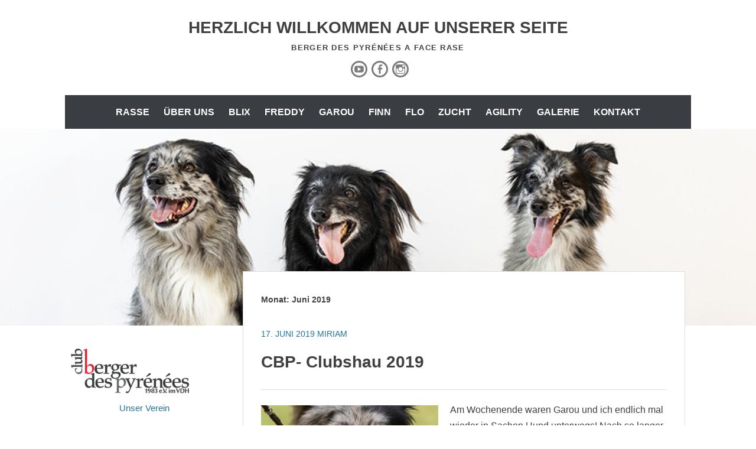

--- FILE ---
content_type: text/html; charset=UTF-8
request_url: https://www.freddy-berger.de/?m=201906
body_size: 10274
content:
		<!DOCTYPE html>
		<html lang="de">
		
<head>
		<meta charset="UTF-8">
		<meta name="viewport" content="width=device-width, initial-scale=1">
		<link rel="profile" href="http://gmpg.org/xfn/11">
		<title>Juni 2019 &#8211; Herzlich Willkommen auf unserer Seite</title>
<meta name='robots' content='max-image-preview:large' />
<link rel="alternate" type="application/rss+xml" title="Herzlich Willkommen auf unserer Seite &raquo; Feed" href="https://www.freddy-berger.de/?feed=rss2" />
<link rel="alternate" type="application/rss+xml" title="Herzlich Willkommen auf unserer Seite &raquo; Kommentar-Feed" href="https://www.freddy-berger.de/?feed=comments-rss2" />
<style id='wp-img-auto-sizes-contain-inline-css' type='text/css'>
img:is([sizes=auto i],[sizes^="auto," i]){contain-intrinsic-size:3000px 1500px}
/*# sourceURL=wp-img-auto-sizes-contain-inline-css */
</style>
<style id='wp-emoji-styles-inline-css' type='text/css'>

	img.wp-smiley, img.emoji {
		display: inline !important;
		border: none !important;
		box-shadow: none !important;
		height: 1em !important;
		width: 1em !important;
		margin: 0 0.07em !important;
		vertical-align: -0.1em !important;
		background: none !important;
		padding: 0 !important;
	}
/*# sourceURL=wp-emoji-styles-inline-css */
</style>
<style id='wp-block-library-inline-css' type='text/css'>
:root{--wp-block-synced-color:#7a00df;--wp-block-synced-color--rgb:122,0,223;--wp-bound-block-color:var(--wp-block-synced-color);--wp-editor-canvas-background:#ddd;--wp-admin-theme-color:#007cba;--wp-admin-theme-color--rgb:0,124,186;--wp-admin-theme-color-darker-10:#006ba1;--wp-admin-theme-color-darker-10--rgb:0,107,160.5;--wp-admin-theme-color-darker-20:#005a87;--wp-admin-theme-color-darker-20--rgb:0,90,135;--wp-admin-border-width-focus:2px}@media (min-resolution:192dpi){:root{--wp-admin-border-width-focus:1.5px}}.wp-element-button{cursor:pointer}:root .has-very-light-gray-background-color{background-color:#eee}:root .has-very-dark-gray-background-color{background-color:#313131}:root .has-very-light-gray-color{color:#eee}:root .has-very-dark-gray-color{color:#313131}:root .has-vivid-green-cyan-to-vivid-cyan-blue-gradient-background{background:linear-gradient(135deg,#00d084,#0693e3)}:root .has-purple-crush-gradient-background{background:linear-gradient(135deg,#34e2e4,#4721fb 50%,#ab1dfe)}:root .has-hazy-dawn-gradient-background{background:linear-gradient(135deg,#faaca8,#dad0ec)}:root .has-subdued-olive-gradient-background{background:linear-gradient(135deg,#fafae1,#67a671)}:root .has-atomic-cream-gradient-background{background:linear-gradient(135deg,#fdd79a,#004a59)}:root .has-nightshade-gradient-background{background:linear-gradient(135deg,#330968,#31cdcf)}:root .has-midnight-gradient-background{background:linear-gradient(135deg,#020381,#2874fc)}:root{--wp--preset--font-size--normal:16px;--wp--preset--font-size--huge:42px}.has-regular-font-size{font-size:1em}.has-larger-font-size{font-size:2.625em}.has-normal-font-size{font-size:var(--wp--preset--font-size--normal)}.has-huge-font-size{font-size:var(--wp--preset--font-size--huge)}.has-text-align-center{text-align:center}.has-text-align-left{text-align:left}.has-text-align-right{text-align:right}.has-fit-text{white-space:nowrap!important}#end-resizable-editor-section{display:none}.aligncenter{clear:both}.items-justified-left{justify-content:flex-start}.items-justified-center{justify-content:center}.items-justified-right{justify-content:flex-end}.items-justified-space-between{justify-content:space-between}.screen-reader-text{border:0;clip-path:inset(50%);height:1px;margin:-1px;overflow:hidden;padding:0;position:absolute;width:1px;word-wrap:normal!important}.screen-reader-text:focus{background-color:#ddd;clip-path:none;color:#444;display:block;font-size:1em;height:auto;left:5px;line-height:normal;padding:15px 23px 14px;text-decoration:none;top:5px;width:auto;z-index:100000}html :where(.has-border-color){border-style:solid}html :where([style*=border-top-color]){border-top-style:solid}html :where([style*=border-right-color]){border-right-style:solid}html :where([style*=border-bottom-color]){border-bottom-style:solid}html :where([style*=border-left-color]){border-left-style:solid}html :where([style*=border-width]){border-style:solid}html :where([style*=border-top-width]){border-top-style:solid}html :where([style*=border-right-width]){border-right-style:solid}html :where([style*=border-bottom-width]){border-bottom-style:solid}html :where([style*=border-left-width]){border-left-style:solid}html :where(img[class*=wp-image-]){height:auto;max-width:100%}:where(figure){margin:0 0 1em}html :where(.is-position-sticky){--wp-admin--admin-bar--position-offset:var(--wp-admin--admin-bar--height,0px)}@media screen and (max-width:600px){html :where(.is-position-sticky){--wp-admin--admin-bar--position-offset:0px}}

/*# sourceURL=wp-block-library-inline-css */
</style><style id='wp-block-image-inline-css' type='text/css'>
.wp-block-image>a,.wp-block-image>figure>a{display:inline-block}.wp-block-image img{box-sizing:border-box;height:auto;max-width:100%;vertical-align:bottom}@media not (prefers-reduced-motion){.wp-block-image img.hide{visibility:hidden}.wp-block-image img.show{animation:show-content-image .4s}}.wp-block-image[style*=border-radius] img,.wp-block-image[style*=border-radius]>a{border-radius:inherit}.wp-block-image.has-custom-border img{box-sizing:border-box}.wp-block-image.aligncenter{text-align:center}.wp-block-image.alignfull>a,.wp-block-image.alignwide>a{width:100%}.wp-block-image.alignfull img,.wp-block-image.alignwide img{height:auto;width:100%}.wp-block-image .aligncenter,.wp-block-image .alignleft,.wp-block-image .alignright,.wp-block-image.aligncenter,.wp-block-image.alignleft,.wp-block-image.alignright{display:table}.wp-block-image .aligncenter>figcaption,.wp-block-image .alignleft>figcaption,.wp-block-image .alignright>figcaption,.wp-block-image.aligncenter>figcaption,.wp-block-image.alignleft>figcaption,.wp-block-image.alignright>figcaption{caption-side:bottom;display:table-caption}.wp-block-image .alignleft{float:left;margin:.5em 1em .5em 0}.wp-block-image .alignright{float:right;margin:.5em 0 .5em 1em}.wp-block-image .aligncenter{margin-left:auto;margin-right:auto}.wp-block-image :where(figcaption){margin-bottom:1em;margin-top:.5em}.wp-block-image.is-style-circle-mask img{border-radius:9999px}@supports ((-webkit-mask-image:none) or (mask-image:none)) or (-webkit-mask-image:none){.wp-block-image.is-style-circle-mask img{border-radius:0;-webkit-mask-image:url('data:image/svg+xml;utf8,<svg viewBox="0 0 100 100" xmlns="http://www.w3.org/2000/svg"><circle cx="50" cy="50" r="50"/></svg>');mask-image:url('data:image/svg+xml;utf8,<svg viewBox="0 0 100 100" xmlns="http://www.w3.org/2000/svg"><circle cx="50" cy="50" r="50"/></svg>');mask-mode:alpha;-webkit-mask-position:center;mask-position:center;-webkit-mask-repeat:no-repeat;mask-repeat:no-repeat;-webkit-mask-size:contain;mask-size:contain}}:root :where(.wp-block-image.is-style-rounded img,.wp-block-image .is-style-rounded img){border-radius:9999px}.wp-block-image figure{margin:0}.wp-lightbox-container{display:flex;flex-direction:column;position:relative}.wp-lightbox-container img{cursor:zoom-in}.wp-lightbox-container img:hover+button{opacity:1}.wp-lightbox-container button{align-items:center;backdrop-filter:blur(16px) saturate(180%);background-color:#5a5a5a40;border:none;border-radius:4px;cursor:zoom-in;display:flex;height:20px;justify-content:center;opacity:0;padding:0;position:absolute;right:16px;text-align:center;top:16px;width:20px;z-index:100}@media not (prefers-reduced-motion){.wp-lightbox-container button{transition:opacity .2s ease}}.wp-lightbox-container button:focus-visible{outline:3px auto #5a5a5a40;outline:3px auto -webkit-focus-ring-color;outline-offset:3px}.wp-lightbox-container button:hover{cursor:pointer;opacity:1}.wp-lightbox-container button:focus{opacity:1}.wp-lightbox-container button:focus,.wp-lightbox-container button:hover,.wp-lightbox-container button:not(:hover):not(:active):not(.has-background){background-color:#5a5a5a40;border:none}.wp-lightbox-overlay{box-sizing:border-box;cursor:zoom-out;height:100vh;left:0;overflow:hidden;position:fixed;top:0;visibility:hidden;width:100%;z-index:100000}.wp-lightbox-overlay .close-button{align-items:center;cursor:pointer;display:flex;justify-content:center;min-height:40px;min-width:40px;padding:0;position:absolute;right:calc(env(safe-area-inset-right) + 16px);top:calc(env(safe-area-inset-top) + 16px);z-index:5000000}.wp-lightbox-overlay .close-button:focus,.wp-lightbox-overlay .close-button:hover,.wp-lightbox-overlay .close-button:not(:hover):not(:active):not(.has-background){background:none;border:none}.wp-lightbox-overlay .lightbox-image-container{height:var(--wp--lightbox-container-height);left:50%;overflow:hidden;position:absolute;top:50%;transform:translate(-50%,-50%);transform-origin:top left;width:var(--wp--lightbox-container-width);z-index:9999999999}.wp-lightbox-overlay .wp-block-image{align-items:center;box-sizing:border-box;display:flex;height:100%;justify-content:center;margin:0;position:relative;transform-origin:0 0;width:100%;z-index:3000000}.wp-lightbox-overlay .wp-block-image img{height:var(--wp--lightbox-image-height);min-height:var(--wp--lightbox-image-height);min-width:var(--wp--lightbox-image-width);width:var(--wp--lightbox-image-width)}.wp-lightbox-overlay .wp-block-image figcaption{display:none}.wp-lightbox-overlay button{background:none;border:none}.wp-lightbox-overlay .scrim{background-color:#fff;height:100%;opacity:.9;position:absolute;width:100%;z-index:2000000}.wp-lightbox-overlay.active{visibility:visible}@media not (prefers-reduced-motion){.wp-lightbox-overlay.active{animation:turn-on-visibility .25s both}.wp-lightbox-overlay.active img{animation:turn-on-visibility .35s both}.wp-lightbox-overlay.show-closing-animation:not(.active){animation:turn-off-visibility .35s both}.wp-lightbox-overlay.show-closing-animation:not(.active) img{animation:turn-off-visibility .25s both}.wp-lightbox-overlay.zoom.active{animation:none;opacity:1;visibility:visible}.wp-lightbox-overlay.zoom.active .lightbox-image-container{animation:lightbox-zoom-in .4s}.wp-lightbox-overlay.zoom.active .lightbox-image-container img{animation:none}.wp-lightbox-overlay.zoom.active .scrim{animation:turn-on-visibility .4s forwards}.wp-lightbox-overlay.zoom.show-closing-animation:not(.active){animation:none}.wp-lightbox-overlay.zoom.show-closing-animation:not(.active) .lightbox-image-container{animation:lightbox-zoom-out .4s}.wp-lightbox-overlay.zoom.show-closing-animation:not(.active) .lightbox-image-container img{animation:none}.wp-lightbox-overlay.zoom.show-closing-animation:not(.active) .scrim{animation:turn-off-visibility .4s forwards}}@keyframes show-content-image{0%{visibility:hidden}99%{visibility:hidden}to{visibility:visible}}@keyframes turn-on-visibility{0%{opacity:0}to{opacity:1}}@keyframes turn-off-visibility{0%{opacity:1;visibility:visible}99%{opacity:0;visibility:visible}to{opacity:0;visibility:hidden}}@keyframes lightbox-zoom-in{0%{transform:translate(calc((-100vw + var(--wp--lightbox-scrollbar-width))/2 + var(--wp--lightbox-initial-left-position)),calc(-50vh + var(--wp--lightbox-initial-top-position))) scale(var(--wp--lightbox-scale))}to{transform:translate(-50%,-50%) scale(1)}}@keyframes lightbox-zoom-out{0%{transform:translate(-50%,-50%) scale(1);visibility:visible}99%{visibility:visible}to{transform:translate(calc((-100vw + var(--wp--lightbox-scrollbar-width))/2 + var(--wp--lightbox-initial-left-position)),calc(-50vh + var(--wp--lightbox-initial-top-position))) scale(var(--wp--lightbox-scale));visibility:hidden}}
/*# sourceURL=https://www.freddy-berger.de/wp-includes/blocks/image/style.min.css */
</style>
<style id='wp-block-image-theme-inline-css' type='text/css'>
:root :where(.wp-block-image figcaption){color:#555;font-size:13px;text-align:center}.is-dark-theme :root :where(.wp-block-image figcaption){color:#ffffffa6}.wp-block-image{margin:0 0 1em}
/*# sourceURL=https://www.freddy-berger.de/wp-includes/blocks/image/theme.min.css */
</style>
<style id='wp-block-paragraph-inline-css' type='text/css'>
.is-small-text{font-size:.875em}.is-regular-text{font-size:1em}.is-large-text{font-size:2.25em}.is-larger-text{font-size:3em}.has-drop-cap:not(:focus):first-letter{float:left;font-size:8.4em;font-style:normal;font-weight:100;line-height:.68;margin:.05em .1em 0 0;text-transform:uppercase}body.rtl .has-drop-cap:not(:focus):first-letter{float:none;margin-left:.1em}p.has-drop-cap.has-background{overflow:hidden}:root :where(p.has-background){padding:1.25em 2.375em}:where(p.has-text-color:not(.has-link-color)) a{color:inherit}p.has-text-align-left[style*="writing-mode:vertical-lr"],p.has-text-align-right[style*="writing-mode:vertical-rl"]{rotate:180deg}
/*# sourceURL=https://www.freddy-berger.de/wp-includes/blocks/paragraph/style.min.css */
</style>
<style id='global-styles-inline-css' type='text/css'>
:root{--wp--preset--aspect-ratio--square: 1;--wp--preset--aspect-ratio--4-3: 4/3;--wp--preset--aspect-ratio--3-4: 3/4;--wp--preset--aspect-ratio--3-2: 3/2;--wp--preset--aspect-ratio--2-3: 2/3;--wp--preset--aspect-ratio--16-9: 16/9;--wp--preset--aspect-ratio--9-16: 9/16;--wp--preset--color--black: #111111;--wp--preset--color--cyan-bluish-gray: #abb8c3;--wp--preset--color--white: #ffffff;--wp--preset--color--pale-pink: #f78da7;--wp--preset--color--vivid-red: #cf2e2e;--wp--preset--color--luminous-vivid-orange: #ff6900;--wp--preset--color--luminous-vivid-amber: #fcb900;--wp--preset--color--light-green-cyan: #7bdcb5;--wp--preset--color--vivid-green-cyan: #00d084;--wp--preset--color--pale-cyan-blue: #8ed1fc;--wp--preset--color--vivid-cyan-blue: #0693e3;--wp--preset--color--vivid-purple: #9b51e0;--wp--preset--color--gray: #f4f4f4;--wp--preset--color--yellow: #e5ae4a;--wp--preset--color--blue: #1b8be0;--wp--preset--color--pink: #f2157d;--wp--preset--gradient--vivid-cyan-blue-to-vivid-purple: linear-gradient(135deg,rgb(6,147,227) 0%,rgb(155,81,224) 100%);--wp--preset--gradient--light-green-cyan-to-vivid-green-cyan: linear-gradient(135deg,rgb(122,220,180) 0%,rgb(0,208,130) 100%);--wp--preset--gradient--luminous-vivid-amber-to-luminous-vivid-orange: linear-gradient(135deg,rgb(252,185,0) 0%,rgb(255,105,0) 100%);--wp--preset--gradient--luminous-vivid-orange-to-vivid-red: linear-gradient(135deg,rgb(255,105,0) 0%,rgb(207,46,46) 100%);--wp--preset--gradient--very-light-gray-to-cyan-bluish-gray: linear-gradient(135deg,rgb(238,238,238) 0%,rgb(169,184,195) 100%);--wp--preset--gradient--cool-to-warm-spectrum: linear-gradient(135deg,rgb(74,234,220) 0%,rgb(151,120,209) 20%,rgb(207,42,186) 40%,rgb(238,44,130) 60%,rgb(251,105,98) 80%,rgb(254,248,76) 100%);--wp--preset--gradient--blush-light-purple: linear-gradient(135deg,rgb(255,206,236) 0%,rgb(152,150,240) 100%);--wp--preset--gradient--blush-bordeaux: linear-gradient(135deg,rgb(254,205,165) 0%,rgb(254,45,45) 50%,rgb(107,0,62) 100%);--wp--preset--gradient--luminous-dusk: linear-gradient(135deg,rgb(255,203,112) 0%,rgb(199,81,192) 50%,rgb(65,88,208) 100%);--wp--preset--gradient--pale-ocean: linear-gradient(135deg,rgb(255,245,203) 0%,rgb(182,227,212) 50%,rgb(51,167,181) 100%);--wp--preset--gradient--electric-grass: linear-gradient(135deg,rgb(202,248,128) 0%,rgb(113,206,126) 100%);--wp--preset--gradient--midnight: linear-gradient(135deg,rgb(2,3,129) 0%,rgb(40,116,252) 100%);--wp--preset--font-size--small: 13px;--wp--preset--font-size--medium: 20px;--wp--preset--font-size--large: 42px;--wp--preset--font-size--x-large: 42px;--wp--preset--font-size--normal: 16px;--wp--preset--font-size--huge: 56px;--wp--preset--spacing--20: 0.44rem;--wp--preset--spacing--30: 0.67rem;--wp--preset--spacing--40: 1rem;--wp--preset--spacing--50: 1.5rem;--wp--preset--spacing--60: 2.25rem;--wp--preset--spacing--70: 3.38rem;--wp--preset--spacing--80: 5.06rem;--wp--preset--shadow--natural: 6px 6px 9px rgba(0, 0, 0, 0.2);--wp--preset--shadow--deep: 12px 12px 50px rgba(0, 0, 0, 0.4);--wp--preset--shadow--sharp: 6px 6px 0px rgba(0, 0, 0, 0.2);--wp--preset--shadow--outlined: 6px 6px 0px -3px rgb(255, 255, 255), 6px 6px rgb(0, 0, 0);--wp--preset--shadow--crisp: 6px 6px 0px rgb(0, 0, 0);}:where(.is-layout-flex){gap: 0.5em;}:where(.is-layout-grid){gap: 0.5em;}body .is-layout-flex{display: flex;}.is-layout-flex{flex-wrap: wrap;align-items: center;}.is-layout-flex > :is(*, div){margin: 0;}body .is-layout-grid{display: grid;}.is-layout-grid > :is(*, div){margin: 0;}:where(.wp-block-columns.is-layout-flex){gap: 2em;}:where(.wp-block-columns.is-layout-grid){gap: 2em;}:where(.wp-block-post-template.is-layout-flex){gap: 1.25em;}:where(.wp-block-post-template.is-layout-grid){gap: 1.25em;}.has-black-color{color: var(--wp--preset--color--black) !important;}.has-cyan-bluish-gray-color{color: var(--wp--preset--color--cyan-bluish-gray) !important;}.has-white-color{color: var(--wp--preset--color--white) !important;}.has-pale-pink-color{color: var(--wp--preset--color--pale-pink) !important;}.has-vivid-red-color{color: var(--wp--preset--color--vivid-red) !important;}.has-luminous-vivid-orange-color{color: var(--wp--preset--color--luminous-vivid-orange) !important;}.has-luminous-vivid-amber-color{color: var(--wp--preset--color--luminous-vivid-amber) !important;}.has-light-green-cyan-color{color: var(--wp--preset--color--light-green-cyan) !important;}.has-vivid-green-cyan-color{color: var(--wp--preset--color--vivid-green-cyan) !important;}.has-pale-cyan-blue-color{color: var(--wp--preset--color--pale-cyan-blue) !important;}.has-vivid-cyan-blue-color{color: var(--wp--preset--color--vivid-cyan-blue) !important;}.has-vivid-purple-color{color: var(--wp--preset--color--vivid-purple) !important;}.has-black-background-color{background-color: var(--wp--preset--color--black) !important;}.has-cyan-bluish-gray-background-color{background-color: var(--wp--preset--color--cyan-bluish-gray) !important;}.has-white-background-color{background-color: var(--wp--preset--color--white) !important;}.has-pale-pink-background-color{background-color: var(--wp--preset--color--pale-pink) !important;}.has-vivid-red-background-color{background-color: var(--wp--preset--color--vivid-red) !important;}.has-luminous-vivid-orange-background-color{background-color: var(--wp--preset--color--luminous-vivid-orange) !important;}.has-luminous-vivid-amber-background-color{background-color: var(--wp--preset--color--luminous-vivid-amber) !important;}.has-light-green-cyan-background-color{background-color: var(--wp--preset--color--light-green-cyan) !important;}.has-vivid-green-cyan-background-color{background-color: var(--wp--preset--color--vivid-green-cyan) !important;}.has-pale-cyan-blue-background-color{background-color: var(--wp--preset--color--pale-cyan-blue) !important;}.has-vivid-cyan-blue-background-color{background-color: var(--wp--preset--color--vivid-cyan-blue) !important;}.has-vivid-purple-background-color{background-color: var(--wp--preset--color--vivid-purple) !important;}.has-black-border-color{border-color: var(--wp--preset--color--black) !important;}.has-cyan-bluish-gray-border-color{border-color: var(--wp--preset--color--cyan-bluish-gray) !important;}.has-white-border-color{border-color: var(--wp--preset--color--white) !important;}.has-pale-pink-border-color{border-color: var(--wp--preset--color--pale-pink) !important;}.has-vivid-red-border-color{border-color: var(--wp--preset--color--vivid-red) !important;}.has-luminous-vivid-orange-border-color{border-color: var(--wp--preset--color--luminous-vivid-orange) !important;}.has-luminous-vivid-amber-border-color{border-color: var(--wp--preset--color--luminous-vivid-amber) !important;}.has-light-green-cyan-border-color{border-color: var(--wp--preset--color--light-green-cyan) !important;}.has-vivid-green-cyan-border-color{border-color: var(--wp--preset--color--vivid-green-cyan) !important;}.has-pale-cyan-blue-border-color{border-color: var(--wp--preset--color--pale-cyan-blue) !important;}.has-vivid-cyan-blue-border-color{border-color: var(--wp--preset--color--vivid-cyan-blue) !important;}.has-vivid-purple-border-color{border-color: var(--wp--preset--color--vivid-purple) !important;}.has-vivid-cyan-blue-to-vivid-purple-gradient-background{background: var(--wp--preset--gradient--vivid-cyan-blue-to-vivid-purple) !important;}.has-light-green-cyan-to-vivid-green-cyan-gradient-background{background: var(--wp--preset--gradient--light-green-cyan-to-vivid-green-cyan) !important;}.has-luminous-vivid-amber-to-luminous-vivid-orange-gradient-background{background: var(--wp--preset--gradient--luminous-vivid-amber-to-luminous-vivid-orange) !important;}.has-luminous-vivid-orange-to-vivid-red-gradient-background{background: var(--wp--preset--gradient--luminous-vivid-orange-to-vivid-red) !important;}.has-very-light-gray-to-cyan-bluish-gray-gradient-background{background: var(--wp--preset--gradient--very-light-gray-to-cyan-bluish-gray) !important;}.has-cool-to-warm-spectrum-gradient-background{background: var(--wp--preset--gradient--cool-to-warm-spectrum) !important;}.has-blush-light-purple-gradient-background{background: var(--wp--preset--gradient--blush-light-purple) !important;}.has-blush-bordeaux-gradient-background{background: var(--wp--preset--gradient--blush-bordeaux) !important;}.has-luminous-dusk-gradient-background{background: var(--wp--preset--gradient--luminous-dusk) !important;}.has-pale-ocean-gradient-background{background: var(--wp--preset--gradient--pale-ocean) !important;}.has-electric-grass-gradient-background{background: var(--wp--preset--gradient--electric-grass) !important;}.has-midnight-gradient-background{background: var(--wp--preset--gradient--midnight) !important;}.has-small-font-size{font-size: var(--wp--preset--font-size--small) !important;}.has-medium-font-size{font-size: var(--wp--preset--font-size--medium) !important;}.has-large-font-size{font-size: var(--wp--preset--font-size--large) !important;}.has-x-large-font-size{font-size: var(--wp--preset--font-size--x-large) !important;}
/*# sourceURL=global-styles-inline-css */
</style>

<style id='classic-theme-styles-inline-css' type='text/css'>
/*! This file is auto-generated */
.wp-block-button__link{color:#fff;background-color:#32373c;border-radius:9999px;box-shadow:none;text-decoration:none;padding:calc(.667em + 2px) calc(1.333em + 2px);font-size:1.125em}.wp-block-file__button{background:#32373c;color:#fff;text-decoration:none}
/*# sourceURL=/wp-includes/css/classic-themes.min.css */
</style>
<link rel='stylesheet' id='chicago-style-css' href='https://www.freddy-berger.de/wp-content/themes/chicago/style.css?ver=20250131-91433' type='text/css' media='all' />
<link rel='stylesheet' id='chicago-block-style-css' href='https://www.freddy-berger.de/wp-content/themes/chicago/css/blocks.css?ver=1738314873' type='text/css' media='all' />
<link rel='stylesheet' id='genericons-css' href='https://www.freddy-berger.de/wp-content/themes/chicago/css/genericons/genericons.css?ver=3.3' type='text/css' media='all' />
<link rel='stylesheet' id='chicago-light-css' href='https://www.freddy-berger.de/wp-content/themes/chicago/css/colors/light.css' type='text/css' media='all' />
<script type="text/javascript" src="https://www.freddy-berger.de/wp-includes/js/jquery/jquery.min.js?ver=3.7.1" id="jquery-core-js"></script>
<script type="text/javascript" src="https://www.freddy-berger.de/wp-includes/js/jquery/jquery-migrate.min.js?ver=3.4.1" id="jquery-migrate-js"></script>
<link rel="https://api.w.org/" href="https://www.freddy-berger.de/index.php?rest_route=/" /><link rel="EditURI" type="application/rsd+xml" title="RSD" href="https://www.freddy-berger.de/xmlrpc.php?rsd" />
<meta name="generator" content="WordPress 6.9" />
	<style type="text/css">
			.site-title a,
		.site-description {
			color: #404040;
		}
		</style>
	<style type="text/css" id="custom-background-css">
body.custom-background { background-color: #ffffff; }
</style>
	</head>

<body class="archive date custom-background wp-embed-responsive wp-theme-chicago two-columns content-right excerpt-image-left">


			<div id="page" class="hfeed site">
		<a class="skip-link screen-reader-text" href="#content">Zum Inhalt springen</a>
		
		<header id="masthead" class="site-header" role="banner">
				<div class="site-banner">
	    	<div class="wrapper">
				<div class="site-branding">
					<p class="site-title"><a href="https://www.freddy-berger.de/" rel="home">Herzlich Willkommen auf unserer Seite</a></p>
					<p class="site-description">Berger des Pyrénées a face rase</p>
				</div><!-- .site-branding -->
					</div><!-- .wrapper -->
		</div><!-- .site-banner -->
		            <div class="social-menu">
		        <div class="wrapper"><ul id="menu-social-media" class="menu"><li id="menu-item-2243" class="menu-item menu-item-type-custom menu-item-object-custom menu-item-2243"><a href="https://www.youtube.com/channel/UCg7hwDJVcsAEcVxTwkRcJuw"><span class="screen-reader-text">YouTube Kanal</span></a></li>
<li id="menu-item-2245" class="menu-item menu-item-type-custom menu-item-object-custom menu-item-2245"><a href="https://www.facebook.com/miriam.schroeder.75"><span class="screen-reader-text">Facebook</span></a></li>
<li id="menu-item-2247" class="menu-item menu-item-type-custom menu-item-object-custom menu-item-2247"><a href="https://www.instagram.com/die.mit.den.pyries.tanzt/?hl=de"><span class="screen-reader-text">Instagram</span></a></li>
</ul></div>            </div><!-- .social-menu -->
            	<nav id="site-navigation" class="main-navigation nav-primary" role="navigation">
    		<div class="wrapper">
	    		<button class="menu-toggle" aria-controls="primary-menu" aria-expanded="false">Menü</button>
	           	<a class="screen-reader-text skip-link" href="#content">Zum Inhalt springen</a>

	           	<div class="menu page-menu-wrap"><ul><li class="page_item page-item-8"><a href="https://www.freddy-berger.de/?page_id=8">Rasse</a></li><li class="page_item page-item-2"><a href="https://www.freddy-berger.de/?page_id=2">Über uns</a></li><li class="page_item page-item-2453 page_item_has_children"><a href="https://www.freddy-berger.de/?page_id=2453">Blix</a><ul class='children'><li class="page_item page-item-2456"><a href="https://www.freddy-berger.de/?page_id=2456">Blix Eltern</a></li></ul></li><li class="page_item page-item-18 page_item_has_children"><a href="https://www.freddy-berger.de/?page_id=18">Freddy</a><ul class='children'><li class="page_item page-item-21"><a href="https://www.freddy-berger.de/?page_id=21">Freddys Eltern</a></li><li class="page_item page-item-24"><a href="https://www.freddy-berger.de/?page_id=24">Wurfgeschwister</a></li><li class="page_item page-item-390"><a href="https://www.freddy-berger.de/?page_id=390">Rückbiss</a></li></ul></li><li class="page_item page-item-850 page_item_has_children"><a href="https://www.freddy-berger.de/?page_id=850">Garou</a><ul class='children'><li class="page_item page-item-866"><a href="https://www.freddy-berger.de/?page_id=866">Garous Eltern</a></li><li class="page_item page-item-1072"><a href="https://www.freddy-berger.de/?page_id=1072">Ausstellungen</a></li><li class="page_item page-item-892"><a href="https://www.freddy-berger.de/?page_id=892">Wurfgeschwister</a></li></ul></li><li class="page_item page-item-857"><a href="https://www.freddy-berger.de/?page_id=857">Finn</a></li><li class="page_item page-item-2491"><a href="https://www.freddy-berger.de/?page_id=2491">Flo</a></li><li class="page_item page-item-2094 page_item_has_children"><a href="https://www.freddy-berger.de/?page_id=2094">Zucht</a><ul class='children'><li class="page_item page-item-2099"><a href="https://www.freddy-berger.de/?page_id=2099">Z- Wurf &#8222;du haut des Monts&#8220;</a></li><li class="page_item page-item-2142"><a href="https://www.freddy-berger.de/?page_id=2142">K- Wurf &#8222;du Mourioche&#8220;</a></li><li class="page_item page-item-2168"><a href="https://www.freddy-berger.de/?page_id=2168">E- Wurf &#8222;von den Wurzelzwergen&#8220;</a></li><li class="page_item page-item-2205"><a href="https://www.freddy-berger.de/?page_id=2205">R- Wurf &#8222;Run to the hills&#8220;</a></li><li class="page_item page-item-2212"><a href="https://www.freddy-berger.de/?page_id=2212">A- Wurf &#8222;de la maison d&#8217;amira&#8220;</a></li><li class="page_item page-item-2264"><a href="https://www.freddy-berger.de/?page_id=2264">T- Wurf &#8222;Light my fire&#8220;</a></li><li class="page_item page-item-2494"><a href="https://www.freddy-berger.de/?page_id=2494">B- Wurf „de la maison d’amira“</a></li></ul></li><li class="page_item page-item-626 page_item_has_children"><a href="https://www.freddy-berger.de/?page_id=626">Agility</a><ul class='children'><li class="page_item page-item-1877"><a href="https://www.freddy-berger.de/?page_id=1877">B.A.S.E das Event des Jahres</a></li></ul></li><li class="page_item page-item-157 page_item_has_children"><a href="https://www.freddy-berger.de/?page_id=157">Galerie</a><ul class='children'><li class="page_item page-item-1867"><a href="https://www.freddy-berger.de/?page_id=1867">Schnappschüsse 2010</a></li><li class="page_item page-item-482"><a href="https://www.freddy-berger.de/?page_id=482">Schnappschüsse 2011</a></li><li class="page_item page-item-811"><a href="https://www.freddy-berger.de/?page_id=811">Schnappschüsse 2012</a></li><li class="page_item page-item-819"><a href="https://www.freddy-berger.de/?page_id=819">Schnappschüsse 2013</a></li><li class="page_item page-item-983"><a href="https://www.freddy-berger.de/?page_id=983">Schnappschüsse 2014</a></li><li class="page_item page-item-1353"><a href="https://www.freddy-berger.de/?page_id=1353">Schnappschüsse 2015</a></li><li class="page_item page-item-1799"><a href="https://www.freddy-berger.de/?page_id=1799">Schnappschüsse 2016</a></li><li class="page_item page-item-2283"><a href="https://www.freddy-berger.de/?page_id=2283">Schnappschüsse 2017</a></li><li class="page_item page-item-2304"><a href="https://www.freddy-berger.de/?page_id=2304">Schnappschüsse 2018</a></li><li class="page_item page-item-2306"><a href="https://www.freddy-berger.de/?page_id=2306">Schnappschüsse 2019</a></li><li class="page_item page-item-2445"><a href="https://www.freddy-berger.de/?page_id=2445">Schnappschüsse 2020</a></li><li class="page_item page-item-2585"><a href="https://www.freddy-berger.de/?page_id=2585">Schnappschüsse 2021</a></li><li class="page_item page-item-198"><a href="https://www.freddy-berger.de/?page_id=198">Welpenbilder Freddy</a></li><li class="page_item page-item-882"><a href="https://www.freddy-berger.de/?page_id=882">Welpenbilder Garou</a></li></ul></li><li class="page_item page-item-271 page_item_has_children"><a href="https://www.freddy-berger.de/?page_id=271">Kontakt</a><ul class='children'><li class="page_item page-item-42"><a href="https://www.freddy-berger.de/?page_id=42">Erinnerung</a></li></ul></li></ul></div>          	</div><!-- .wrapper -->
        </nav><!-- #site-navigation -->
	    		</header><!-- #masthead -->
		<div id="header-featured-image" class="site-header-image">
					<div class="wrapper"><a title="" href="https://www.freddy-berger.de/%20" target="_self"><img class="wp-post-image" alt="" src="https://www.freddy-berger.de/wp-content/uploads/cropped-sabrinity_schroeder19-1.jpg" /></a></div><!-- .wrapper -->
				</div><!-- #header-featured-image -->		<div id="content" class="site-content">
	
	<div id="primary" class="content-area">

		
		<main id="main" class="site-main" role="main">

		
			<header class="page-header">
				<h1 class="page-title">Monat: <span>Juni 2019</span></h1>			</header><!-- .page-header -->

						
				
<article id="post-2258" class="post-2258 post type-post status-publish format-standard has-post-thumbnail hentry category-allgemein">
	<header class="entry-header">
				<div class="entry-meta">
			<span class="posted-on"><a href="https://www.freddy-berger.de/?p=2258" rel="bookmark"><time class="entry-date published" datetime="2019-06-17T15:17:00+00:00">17. Juni 2019</time><time class="updated" datetime="2020-01-28T15:25:25+00:00">28. Januar 2020</time></a></span><span class="byline"> <span class="author vcard"><a class="url fn n" href="https://www.freddy-berger.de/?author=1">miriam</a></span></span>		</div><!-- .entry-meta -->
		
		<h1 class="entry-title"><a href="https://www.freddy-berger.de/?p=2258" rel="bookmark">CBP- Clubshau 2019</a></h1>
        			<div class="entry-thumbnail">
				<img width="300" height="169" src="https://www.freddy-berger.de/wp-content/uploads/CBP-300x169.jpg" class="attachment-post-thumbnail size-post-thumbnail wp-post-image" alt="" decoding="async" fetchpriority="high" srcset="https://www.freddy-berger.de/wp-content/uploads/CBP-300x169.jpg 300w, https://www.freddy-berger.de/wp-content/uploads/CBP-690x388.jpg 690w" sizes="(max-width: 300px) 100vw, 300px" />	        </div>
	   		</header><!-- .entry-header -->

			<div class="entry-summary">
			<p>Am Wochenende waren Garou und ich endlich mal wieder in Sachen Hund unterwegs! Nach so langer Zwangspause ging es endlich mal wieder raus. Wenn auch erstmal nur in Ausstellungsmission und noch nicht wieder im Agility. Wir besuchten zusammen die Clubschau des CBP in Attendorn. Wir haben viele alte Bekannte Gesichter getroffen und ich konnte mich den ganzen Tag über unsere Hunde unterhalten! Nebenbei hat Garou dann noch ein V3 in der Championklasse bekommen zusammen mit einem sehr netten Richterbericht direkt aus Frankreich! Alles in allem ein gelungener Tag. Ein besonderer Dank geht an meine Mama, die sich ganz wunderbar um Peter gekümmert hat, der so auch seine erste Hundeausstellung gemeistert hat. This weekend we went to Attendorn to visit the CBP Clubschau. It was a very nice day with many old friends, and a lot of dogs. Garou got an Exc 3 in Championclass and I could talk about our wonderful breed the whole day. Special thanks to my mum, who cared for Peter the whole day!</p>
		</div><!-- .entry-summary -->
	
	<footer class="entry-footer">
			</footer><!-- .entry-footer -->
</article><!-- #post-## -->
			
			
		
		</main><!-- #main -->
	</div><!-- #primary -->


		<aside id="secondary" class="sidebar sidebar-primary widget-area" role="complementary">
			<section id="block-2" class="widget widget_block widget_media_image">
<figure class="wp-block-image size-full"><a href="http://www.freddy-berger.de/wp-content/uploads/Logo-Type-300-e1425033030380-1.png"><img loading="lazy" decoding="async" width="200" height="77" src="http://www.freddy-berger.de/wp-content/uploads/Logo-Type-300-e1425033030380-1.png" alt="" class="wp-image-2650"/></a><figcaption class="wp-element-caption"><a href="http://www.cbp-online.de">Unser Verein</a></figcaption></figure>
</section><section id="archives-4" class="widget widget_archive"><h3 class="widget-title">Was bisher geschah&#8230;</h3>
			<ul>
					<li><a href='https://www.freddy-berger.de/?m=202410'>Oktober 2024</a></li>
	<li><a href='https://www.freddy-berger.de/?m=202408'>August 2024</a></li>
	<li><a href='https://www.freddy-berger.de/?m=202407'>Juli 2024</a></li>
	<li><a href='https://www.freddy-berger.de/?m=202406'>Juni 2024</a></li>
	<li><a href='https://www.freddy-berger.de/?m=202405'>Mai 2024</a></li>
	<li><a href='https://www.freddy-berger.de/?m=202404'>April 2024</a></li>
	<li><a href='https://www.freddy-berger.de/?m=202403'>März 2024</a></li>
	<li><a href='https://www.freddy-berger.de/?m=202310'>Oktober 2023</a></li>
	<li><a href='https://www.freddy-berger.de/?m=202309'>September 2023</a></li>
	<li><a href='https://www.freddy-berger.de/?m=202308'>August 2023</a></li>
	<li><a href='https://www.freddy-berger.de/?m=202307'>Juli 2023</a></li>
	<li><a href='https://www.freddy-berger.de/?m=202305'>Mai 2023</a></li>
	<li><a href='https://www.freddy-berger.de/?m=202304'>April 2023</a></li>
	<li><a href='https://www.freddy-berger.de/?m=202303'>März 2023</a></li>
	<li><a href='https://www.freddy-berger.de/?m=202212'>Dezember 2022</a></li>
	<li><a href='https://www.freddy-berger.de/?m=202211'>November 2022</a></li>
	<li><a href='https://www.freddy-berger.de/?m=202210'>Oktober 2022</a></li>
	<li><a href='https://www.freddy-berger.de/?m=202206'>Juni 2022</a></li>
	<li><a href='https://www.freddy-berger.de/?m=202205'>Mai 2022</a></li>
	<li><a href='https://www.freddy-berger.de/?m=202204'>April 2022</a></li>
	<li><a href='https://www.freddy-berger.de/?m=202202'>Februar 2022</a></li>
	<li><a href='https://www.freddy-berger.de/?m=202112'>Dezember 2021</a></li>
	<li><a href='https://www.freddy-berger.de/?m=202110'>Oktober 2021</a></li>
	<li><a href='https://www.freddy-berger.de/?m=202108'>August 2021</a></li>
	<li><a href='https://www.freddy-berger.de/?m=202107'>Juli 2021</a></li>
	<li><a href='https://www.freddy-berger.de/?m=202105'>Mai 2021</a></li>
	<li><a href='https://www.freddy-berger.de/?m=202104'>April 2021</a></li>
	<li><a href='https://www.freddy-berger.de/?m=202101'>Januar 2021</a></li>
	<li><a href='https://www.freddy-berger.de/?m=202011'>November 2020</a></li>
	<li><a href='https://www.freddy-berger.de/?m=202010'>Oktober 2020</a></li>
	<li><a href='https://www.freddy-berger.de/?m=202009'>September 2020</a></li>
	<li><a href='https://www.freddy-berger.de/?m=202006'>Juni 2020</a></li>
	<li><a href='https://www.freddy-berger.de/?m=201912'>Dezember 2019</a></li>
	<li><a href='https://www.freddy-berger.de/?m=201910'>Oktober 2019</a></li>
	<li><a href='https://www.freddy-berger.de/?m=201908'>August 2019</a></li>
	<li><a href='https://www.freddy-berger.de/?m=201906'>Juni 2019</a></li>
	<li><a href='https://www.freddy-berger.de/?m=201812'>Dezember 2018</a></li>
	<li><a href='https://www.freddy-berger.de/?m=201811'>November 2018</a></li>
	<li><a href='https://www.freddy-berger.de/?m=201808'>August 2018</a></li>
	<li><a href='https://www.freddy-berger.de/?m=201807'>Juli 2018</a></li>
	<li><a href='https://www.freddy-berger.de/?m=201806'>Juni 2018</a></li>
	<li><a href='https://www.freddy-berger.de/?m=201805'>Mai 2018</a></li>
	<li><a href='https://www.freddy-berger.de/?m=201804'>April 2018</a></li>
	<li><a href='https://www.freddy-berger.de/?m=201801'>Januar 2018</a></li>
	<li><a href='https://www.freddy-berger.de/?m=201709'>September 2017</a></li>
	<li><a href='https://www.freddy-berger.de/?m=201708'>August 2017</a></li>
	<li><a href='https://www.freddy-berger.de/?m=201705'>Mai 2017</a></li>
	<li><a href='https://www.freddy-berger.de/?m=201704'>April 2017</a></li>
	<li><a href='https://www.freddy-berger.de/?m=201703'>März 2017</a></li>
	<li><a href='https://www.freddy-berger.de/?m=201701'>Januar 2017</a></li>
	<li><a href='https://www.freddy-berger.de/?m=201610'>Oktober 2016</a></li>
	<li><a href='https://www.freddy-berger.de/?m=201609'>September 2016</a></li>
	<li><a href='https://www.freddy-berger.de/?m=201608'>August 2016</a></li>
	<li><a href='https://www.freddy-berger.de/?m=201606'>Juni 2016</a></li>
	<li><a href='https://www.freddy-berger.de/?m=201605'>Mai 2016</a></li>
	<li><a href='https://www.freddy-berger.de/?m=201604'>April 2016</a></li>
	<li><a href='https://www.freddy-berger.de/?m=201510'>Oktober 2015</a></li>
	<li><a href='https://www.freddy-berger.de/?m=201509'>September 2015</a></li>
	<li><a href='https://www.freddy-berger.de/?m=201505'>Mai 2015</a></li>
	<li><a href='https://www.freddy-berger.de/?m=201504'>April 2015</a></li>
	<li><a href='https://www.freddy-berger.de/?m=201412'>Dezember 2014</a></li>
	<li><a href='https://www.freddy-berger.de/?m=201409'>September 2014</a></li>
	<li><a href='https://www.freddy-berger.de/?m=201408'>August 2014</a></li>
	<li><a href='https://www.freddy-berger.de/?m=201407'>Juli 2014</a></li>
	<li><a href='https://www.freddy-berger.de/?m=201406'>Juni 2014</a></li>
	<li><a href='https://www.freddy-berger.de/?m=201405'>Mai 2014</a></li>
	<li><a href='https://www.freddy-berger.de/?m=201404'>April 2014</a></li>
	<li><a href='https://www.freddy-berger.de/?m=201403'>März 2014</a></li>
	<li><a href='https://www.freddy-berger.de/?m=201309'>September 2013</a></li>
	<li><a href='https://www.freddy-berger.de/?m=201307'>Juli 2013</a></li>
	<li><a href='https://www.freddy-berger.de/?m=201306'>Juni 2013</a></li>
	<li><a href='https://www.freddy-berger.de/?m=201305'>Mai 2013</a></li>
	<li><a href='https://www.freddy-berger.de/?m=201304'>April 2013</a></li>
	<li><a href='https://www.freddy-berger.de/?m=201301'>Januar 2013</a></li>
	<li><a href='https://www.freddy-berger.de/?m=201212'>Dezember 2012</a></li>
	<li><a href='https://www.freddy-berger.de/?m=201211'>November 2012</a></li>
	<li><a href='https://www.freddy-berger.de/?m=201208'>August 2012</a></li>
	<li><a href='https://www.freddy-berger.de/?m=201207'>Juli 2012</a></li>
	<li><a href='https://www.freddy-berger.de/?m=201204'>April 2012</a></li>
	<li><a href='https://www.freddy-berger.de/?m=201203'>März 2012</a></li>
	<li><a href='https://www.freddy-berger.de/?m=201202'>Februar 2012</a></li>
	<li><a href='https://www.freddy-berger.de/?m=201110'>Oktober 2011</a></li>
	<li><a href='https://www.freddy-berger.de/?m=201109'>September 2011</a></li>
	<li><a href='https://www.freddy-berger.de/?m=201108'>August 2011</a></li>
	<li><a href='https://www.freddy-berger.de/?m=201106'>Juni 2011</a></li>
	<li><a href='https://www.freddy-berger.de/?m=201105'>Mai 2011</a></li>
	<li><a href='https://www.freddy-berger.de/?m=201104'>April 2011</a></li>
	<li><a href='https://www.freddy-berger.de/?m=201102'>Februar 2011</a></li>
	<li><a href='https://www.freddy-berger.de/?m=201101'>Januar 2011</a></li>
	<li><a href='https://www.freddy-berger.de/?m=201011'>November 2010</a></li>
	<li><a href='https://www.freddy-berger.de/?m=201010'>Oktober 2010</a></li>
	<li><a href='https://www.freddy-berger.de/?m=201009'>September 2010</a></li>
	<li><a href='https://www.freddy-berger.de/?m=201008'>August 2010</a></li>
	<li><a href='https://www.freddy-berger.de/?m=201007'>Juli 2010</a></li>
			</ul>

			</section>		</aside><!-- .sidebar sidebar-primary widget-area -->
	
	    </div><!-- #content -->
				<footer id="colophon" class="site-footer" role="contentinfo">
	    		<div class="site-info">
			<span class="site-copyright">Copyright &copy; 2026 <a href="https://www.freddy-berger.de/"> Herzlich Willkommen auf unserer Seite</a></span><span class="sep">&nbsp;&bull;&nbsp;</span><span class="theme-name">Chicago&nbsp;von</span>&nbsp;<span class="theme-author"><a href="https://catchthemes.com/" target="_blank">Catch Themes</a></span>		</div><!-- .site-info -->

			</footer><!-- #colophon -->
				</div><!-- #page -->
		<a href="#masthead" id="scrollup" class="genericon"><span class="screen-reader-text">Nach oben scrollen</span></a>
<script type="text/javascript" src="https://www.freddy-berger.de/wp-content/themes/chicago/js/custom-scripts.js?ver=1.0.0" id="chicago-custom-scripts-js"></script>
<script type="text/javascript" src="https://www.freddy-berger.de/wp-content/themes/chicago/js/navigation.js?ver=1.0.0" id="chicago-navigation-js"></script>
<script type="text/javascript" src="https://www.freddy-berger.de/wp-content/themes/chicago/js/skip-link-focus-fix.js?ver=1.0.0" id="chicago-skip-link-focus-fix-js"></script>
<script type="text/javascript" src="https://www.freddy-berger.de/wp-content/themes/chicago/js/scrollup.js?ver=20141223" id="chicago-scrollup-js"></script>
<script id="wp-emoji-settings" type="application/json">
{"baseUrl":"https://s.w.org/images/core/emoji/17.0.2/72x72/","ext":".png","svgUrl":"https://s.w.org/images/core/emoji/17.0.2/svg/","svgExt":".svg","source":{"concatemoji":"https://www.freddy-berger.de/wp-includes/js/wp-emoji-release.min.js?ver=6.9"}}
</script>
<script type="module">
/* <![CDATA[ */
/*! This file is auto-generated */
const a=JSON.parse(document.getElementById("wp-emoji-settings").textContent),o=(window._wpemojiSettings=a,"wpEmojiSettingsSupports"),s=["flag","emoji"];function i(e){try{var t={supportTests:e,timestamp:(new Date).valueOf()};sessionStorage.setItem(o,JSON.stringify(t))}catch(e){}}function c(e,t,n){e.clearRect(0,0,e.canvas.width,e.canvas.height),e.fillText(t,0,0);t=new Uint32Array(e.getImageData(0,0,e.canvas.width,e.canvas.height).data);e.clearRect(0,0,e.canvas.width,e.canvas.height),e.fillText(n,0,0);const a=new Uint32Array(e.getImageData(0,0,e.canvas.width,e.canvas.height).data);return t.every((e,t)=>e===a[t])}function p(e,t){e.clearRect(0,0,e.canvas.width,e.canvas.height),e.fillText(t,0,0);var n=e.getImageData(16,16,1,1);for(let e=0;e<n.data.length;e++)if(0!==n.data[e])return!1;return!0}function u(e,t,n,a){switch(t){case"flag":return n(e,"\ud83c\udff3\ufe0f\u200d\u26a7\ufe0f","\ud83c\udff3\ufe0f\u200b\u26a7\ufe0f")?!1:!n(e,"\ud83c\udde8\ud83c\uddf6","\ud83c\udde8\u200b\ud83c\uddf6")&&!n(e,"\ud83c\udff4\udb40\udc67\udb40\udc62\udb40\udc65\udb40\udc6e\udb40\udc67\udb40\udc7f","\ud83c\udff4\u200b\udb40\udc67\u200b\udb40\udc62\u200b\udb40\udc65\u200b\udb40\udc6e\u200b\udb40\udc67\u200b\udb40\udc7f");case"emoji":return!a(e,"\ud83e\u1fac8")}return!1}function f(e,t,n,a){let r;const o=(r="undefined"!=typeof WorkerGlobalScope&&self instanceof WorkerGlobalScope?new OffscreenCanvas(300,150):document.createElement("canvas")).getContext("2d",{willReadFrequently:!0}),s=(o.textBaseline="top",o.font="600 32px Arial",{});return e.forEach(e=>{s[e]=t(o,e,n,a)}),s}function r(e){var t=document.createElement("script");t.src=e,t.defer=!0,document.head.appendChild(t)}a.supports={everything:!0,everythingExceptFlag:!0},new Promise(t=>{let n=function(){try{var e=JSON.parse(sessionStorage.getItem(o));if("object"==typeof e&&"number"==typeof e.timestamp&&(new Date).valueOf()<e.timestamp+604800&&"object"==typeof e.supportTests)return e.supportTests}catch(e){}return null}();if(!n){if("undefined"!=typeof Worker&&"undefined"!=typeof OffscreenCanvas&&"undefined"!=typeof URL&&URL.createObjectURL&&"undefined"!=typeof Blob)try{var e="postMessage("+f.toString()+"("+[JSON.stringify(s),u.toString(),c.toString(),p.toString()].join(",")+"));",a=new Blob([e],{type:"text/javascript"});const r=new Worker(URL.createObjectURL(a),{name:"wpTestEmojiSupports"});return void(r.onmessage=e=>{i(n=e.data),r.terminate(),t(n)})}catch(e){}i(n=f(s,u,c,p))}t(n)}).then(e=>{for(const n in e)a.supports[n]=e[n],a.supports.everything=a.supports.everything&&a.supports[n],"flag"!==n&&(a.supports.everythingExceptFlag=a.supports.everythingExceptFlag&&a.supports[n]);var t;a.supports.everythingExceptFlag=a.supports.everythingExceptFlag&&!a.supports.flag,a.supports.everything||((t=a.source||{}).concatemoji?r(t.concatemoji):t.wpemoji&&t.twemoji&&(r(t.twemoji),r(t.wpemoji)))});
//# sourceURL=https://www.freddy-berger.de/wp-includes/js/wp-emoji-loader.min.js
/* ]]> */
</script>

</body>
</html>